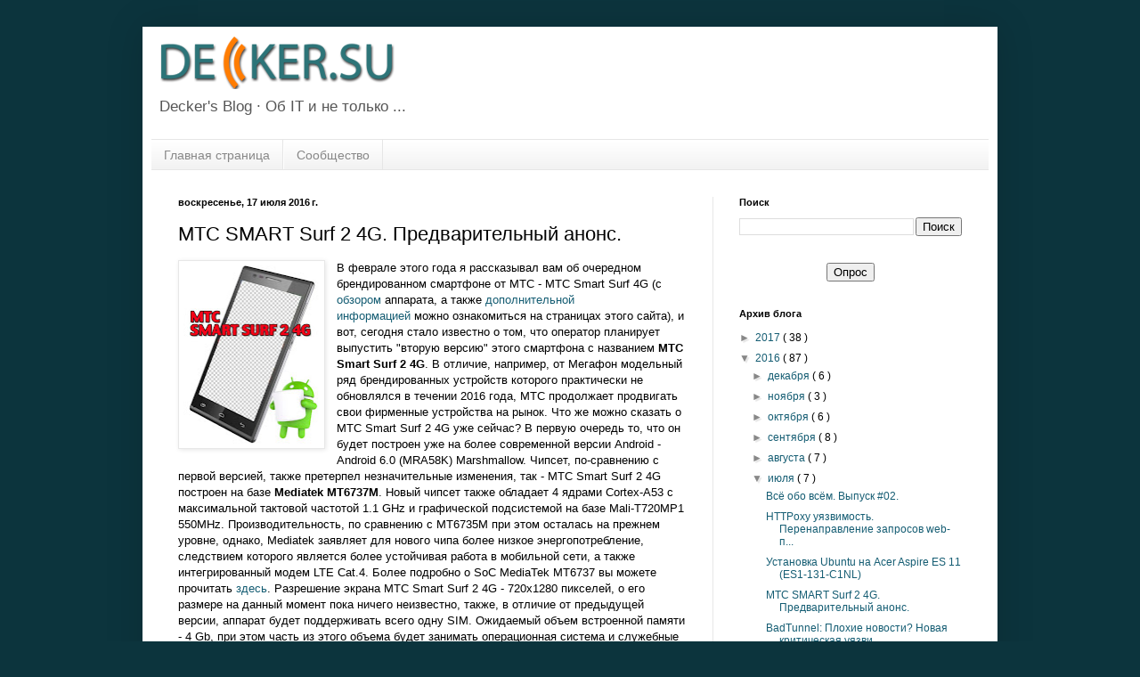

--- FILE ---
content_type: text/html; charset=UTF-8
request_url: https://www.decker.su/2016/07/mts-smart-surf-2-4g-announce.html
body_size: 18778
content:
<!DOCTYPE html>
<html class='v2' dir='ltr' xmlns='http://www.w3.org/1999/xhtml' xmlns:b='http://www.google.com/2005/gml/b' xmlns:data='http://www.google.com/2005/gml/data' xmlns:expr='http://www.google.com/2005/gml/expr'>
<head>
<link href='https://www.blogger.com/static/v1/widgets/335934321-css_bundle_v2.css' rel='stylesheet' type='text/css'/>
<meta content='05a_PUmSeTEEd6ztk5Gl7QH80-JepfoQRlBVJ6wOo_k' name='google-site-verification'/>
<script charset='utf-8' src='//yandex.st/share/share.js' type='text/javascript'></script>
<!-- Code HighLight -->
<script src='//yastatic.net/highlightjs/8.2/highlight.min.js'></script>
<link href='//yastatic.net/highlightjs/8.2/styles/github.min.css' rel='stylesheet'/>
<script type='text/javascript'>
      hljs.initHighlightingOnLoad();</script>
<!-- Code HighLight -->
<meta content='width=1100' name='viewport'/>
<meta content='text/html; charset=UTF-8' http-equiv='Content-Type'/>
<meta content='blogger' name='generator'/>
<link href='https://www.decker.su/favicon.ico' rel='icon' type='image/x-icon'/>
<link href='http://www.decker.su/2016/07/mts-smart-surf-2-4g-announce.html' rel='canonical'/>
<link rel="alternate" type="application/atom+xml" title="www.Decker.su - Atom" href="https://www.decker.su/feeds/posts/default" />
<link rel="alternate" type="application/rss+xml" title="www.Decker.su - RSS" href="https://www.decker.su/feeds/posts/default?alt=rss" />
<link rel="service.post" type="application/atom+xml" title="www.Decker.su - Atom" href="https://www.blogger.com/feeds/1978421195354369059/posts/default" />

<link rel="alternate" type="application/atom+xml" title="www.Decker.su - Atom" href="https://www.decker.su/feeds/713957359497378024/comments/default" />
<!--Can't find substitution for tag [blog.ieCssRetrofitLinks]-->
<link href='https://blogger.googleusercontent.com/img/b/R29vZ2xl/AVvXsEgR4FIpek_aVT0u9rxL0_HgYt3jmgko93m7uiqHqHYmCk383JZ4ZtBlzs7aB2GvxIEwthH1L57AJKMtO-3j75OhUn2vxj9gJwhtTLQG1N6Kfx9thJyuhmA-qm-QMrlwZeky6ul_EWlLyrXf/s200/post.jpg' rel='image_src'/>
<meta content='http://www.decker.su/2016/07/mts-smart-surf-2-4g-announce.html' property='og:url'/>
<meta content='MTC SMART Surf 2 4G. Предварительный анонс.' property='og:title'/>
<meta content='     В феврале этого года я рассказывал вам об очередном брендированном смартфоне от МТС - МТС Smart Surf 4G (с обзором  аппарата, а также д...' property='og:description'/>
<meta content='https://blogger.googleusercontent.com/img/b/R29vZ2xl/AVvXsEgR4FIpek_aVT0u9rxL0_HgYt3jmgko93m7uiqHqHYmCk383JZ4ZtBlzs7aB2GvxIEwthH1L57AJKMtO-3j75OhUn2vxj9gJwhtTLQG1N6Kfx9thJyuhmA-qm-QMrlwZeky6ul_EWlLyrXf/w1200-h630-p-k-no-nu/post.jpg' property='og:image'/>
<title>
www.Decker.su: MTC SMART Surf 2 4G. Предварительный анонс.
</title>
<style id='page-skin-1' type='text/css'><!--
/*
-----------------------------------------------
Blogger Template Style
Name:     Simple
Designer: Josh Peterson
URL:      www.noaesthetic.com
----------------------------------------------- */
/* Variable definitions
====================
<Variable name="keycolor" description="Main Color" type="color" default="#66bbdd"/>
<Group description="Page Text" selector="body">
<Variable name="body.font" description="Font" type="font"
default="normal normal 12px Arial, Tahoma, Helvetica, FreeSans, sans-serif"/>
<Variable name="body.text.color" description="Text Color" type="color" default="#222222"/>
</Group>
<Group description="Backgrounds" selector=".body-fauxcolumns-outer">
<Variable name="body.background.color" description="Outer Background" type="color" default="#66bbdd"/>
<Variable name="content.background.color" description="Main Background" type="color" default="#ffffff"/>
<Variable name="header.background.color" description="Header Background" type="color" default="transparent"/>
</Group>
<Group description="Links" selector=".main-outer">
<Variable name="link.color" description="Link Color" type="color" default="#2288bb"/>
<Variable name="link.visited.color" description="Visited Color" type="color" default="#888888"/>
<Variable name="link.hover.color" description="Hover Color" type="color" default="#33aaff"/>
</Group>
<Group description="Blog Title" selector=".header h1">
<Variable name="header.font" description="Font" type="font"
default="normal normal 60px Arial, Tahoma, Helvetica, FreeSans, sans-serif"/>
<Variable name="header.text.color" description="Title Color" type="color" default="#3399bb" />
</Group>
<Group description="Blog Description" selector=".header .description">
<Variable name="description.text.color" description="Description Color" type="color"
default="#777777" />
</Group>
<Group description="Tabs Text" selector=".tabs-inner .widget li a">
<Variable name="tabs.font" description="Font" type="font"
default="normal normal 14px Arial, Tahoma, Helvetica, FreeSans, sans-serif"/>
<Variable name="tabs.text.color" description="Text Color" type="color" default="#999999"/>
<Variable name="tabs.selected.text.color" description="Selected Color" type="color" default="#000000"/>
</Group>
<Group description="Tabs Background" selector=".tabs-outer .PageList">
<Variable name="tabs.background.color" description="Background Color" type="color" default="#f5f5f5"/>
<Variable name="tabs.selected.background.color" description="Selected Color" type="color" default="#eeeeee"/>
</Group>
<Group description="Post Title" selector="h3.post-title, .comments h4">
<Variable name="post.title.font" description="Font" type="font"
default="normal normal 22px Arial, Tahoma, Helvetica, FreeSans, sans-serif"/>
</Group>
<Group description="Date Header" selector=".date-header">
<Variable name="date.header.color" description="Text Color" type="color"
default="#000000"/>
<Variable name="date.header.background.color" description="Background Color" type="color"
default="transparent"/>
<Variable name="date.header.font" description="Text Font" type="font"
default="normal bold 11px Arial, Tahoma, Helvetica, FreeSans, sans-serif"/>
<Variable name="date.header.padding" description="Date Header Padding" type="string" default="inherit"/>
<Variable name="date.header.letterspacing" description="Date Header Letter Spacing" type="string" default="inherit"/>
<Variable name="date.header.margin" description="Date Header Margin" type="string" default="inherit"/>
</Group>
<Group description="Post Footer" selector=".post-footer">
<Variable name="post.footer.text.color" description="Text Color" type="color" default="#666666"/>
<Variable name="post.footer.background.color" description="Background Color" type="color"
default="#f9f9f9"/>
<Variable name="post.footer.border.color" description="Shadow Color" type="color" default="#eeeeee"/>
</Group>
<Group description="Gadgets" selector="h2">
<Variable name="widget.title.font" description="Title Font" type="font"
default="normal bold 11px Arial, Tahoma, Helvetica, FreeSans, sans-serif"/>
<Variable name="widget.title.text.color" description="Title Color" type="color" default="#000000"/>
<Variable name="widget.alternate.text.color" description="Alternate Color" type="color" default="#999999"/>
</Group>
<Group description="Images" selector=".main-inner">
<Variable name="image.background.color" description="Background Color" type="color" default="#ffffff"/>
<Variable name="image.border.color" description="Border Color" type="color" default="#eeeeee"/>
<Variable name="image.text.color" description="Caption Text Color" type="color" default="#000000"/>
</Group>
<Group description="Accents" selector=".content-inner">
<Variable name="body.rule.color" description="Separator Line Color" type="color" default="#eeeeee"/>
<Variable name="tabs.border.color" description="Tabs Border Color" type="color" default="#e7e7e7"/>
</Group>
<Variable name="body.background" description="Body Background" type="background"
color="#0c343d" default="$(color) none repeat scroll top left"/>
<Variable name="body.background.override" description="Body Background Override" type="string" default=""/>
<Variable name="body.background.gradient.cap" description="Body Gradient Cap" type="url"
default="url(https://www.blogblog.com/1kt/simple/gradients_light.png)"/>
<Variable name="body.background.gradient.tile" description="Body Gradient Tile" type="url"
default="url(https://www.blogblog.com/1kt/simple/body_gradient_tile_light.png)"/>
<Variable name="content.background.color.selector" description="Content Background Color Selector" type="string" default=".content-inner"/>
<Variable name="content.padding" description="Content Padding" type="length" default="10px" min="0" max="100px"/>
<Variable name="content.padding.horizontal" description="Content Horizontal Padding" type="length" default="10px" min="0" max="100px"/>
<Variable name="content.shadow.spread" description="Content Shadow Spread" type="length" default="40px" min="0" max="100px"/>
<Variable name="content.shadow.spread.webkit" description="Content Shadow Spread (WebKit)" type="length" default="5px" min="0" max="100px"/>
<Variable name="content.shadow.spread.ie" description="Content Shadow Spread (IE)" type="length" default="10px" min="0" max="100px"/>
<Variable name="main.border.width" description="Main Border Width" type="length" default="0" min="0" max="10px"/>
<Variable name="header.background.gradient" description="Header Gradient" type="url" default="none"/>
<Variable name="header.shadow.offset.left" description="Header Shadow Offset Left" type="length" default="-1px" min="-50px" max="50px"/>
<Variable name="header.shadow.offset.top" description="Header Shadow Offset Top" type="length" default="-1px" min="-50px" max="50px"/>
<Variable name="header.shadow.spread" description="Header Shadow Spread" type="length" default="1px" min="0" max="100px"/>
<Variable name="header.padding" description="Header Padding" type="length" default="30px" min="0" max="100px"/>
<Variable name="header.border.size" description="Header Border Size" type="length" default="1px" min="0" max="10px"/>
<Variable name="header.bottom.border.size" description="Header Bottom Border Size" type="length" default="1px" min="0" max="10px"/>
<Variable name="header.border.horizontalsize" description="Header Horizontal Border Size" type="length" default="0" min="0" max="10px"/>
<Variable name="description.text.size" description="Description Text Size" type="string" default="140%"/>
<Variable name="tabs.margin.top" description="Tabs Margin Top" type="length" default="0" min="0" max="100px"/>
<Variable name="tabs.margin.side" description="Tabs Side Margin" type="length" default="30px" min="0" max="100px"/>
<Variable name="tabs.background.gradient" description="Tabs Background Gradient" type="url"
default="url(https://www.blogblog.com/1kt/simple/gradients_light.png)"/>
<Variable name="tabs.border.width" description="Tabs Border Width" type="length" default="1px" min="0" max="10px"/>
<Variable name="tabs.bevel.border.width" description="Tabs Bevel Border Width" type="length" default="1px" min="0" max="10px"/>
<Variable name="post.margin.bottom" description="Post Bottom Margin" type="length" default="25px" min="0" max="100px"/>
<Variable name="image.border.small.size" description="Image Border Small Size" type="length" default="2px" min="0" max="10px"/>
<Variable name="image.border.large.size" description="Image Border Large Size" type="length" default="5px" min="0" max="10px"/>
<Variable name="page.width.selector" description="Page Width Selector" type="string" default=".region-inner"/>
<Variable name="page.width" description="Page Width" type="string" default="auto"/>
<Variable name="main.section.margin" description="Main Section Margin" type="length" default="15px" min="0" max="100px"/>
<Variable name="main.padding" description="Main Padding" type="length" default="15px" min="0" max="100px"/>
<Variable name="main.padding.top" description="Main Padding Top" type="length" default="30px" min="0" max="100px"/>
<Variable name="main.padding.bottom" description="Main Padding Bottom" type="length" default="30px" min="0" max="100px"/>
<Variable name="paging.background"
color="#ffffff"
description="Background of blog paging area" type="background"
default="transparent none no-repeat scroll top center"/>
<Variable name="footer.bevel" description="Bevel border length of footer" type="length" default="0" min="0" max="10px"/>
<Variable name="mobile.background.overlay" description="Mobile Background Overlay" type="string"
default="transparent none repeat scroll top left"/>
<Variable name="mobile.background.size" description="Mobile Background Size" type="string" default="auto"/>
<Variable name="mobile.button.color" description="Mobile Button Color" type="color" default="#ffffff" />
<Variable name="startSide" description="Side where text starts in blog language" type="automatic" default="left"/>
<Variable name="endSide" description="Side where text ends in blog language" type="automatic" default="right"/>
*/
/* Content
----------------------------------------------- */
body {
font: normal normal 12px Verdana, Geneva, sans-serif;
color: #000000;
background: #0c343d none no-repeat scroll center center;
padding: 0 40px 40px 40px;
}
html body .region-inner {
min-width: 0;
max-width: 100%;
width: auto;
}
h2 {
font-size: 22px;
}
a:link {
text-decoration:none;
color: #155d73;
}
a:visited {
text-decoration:none;
color: #727272;
}
a:hover {
text-decoration:underline;
color: #12b4ff;
}
.body-fauxcolumn-outer .fauxcolumn-inner {
background: transparent none repeat scroll top left;
_background-image: none;
}
.body-fauxcolumn-outer .cap-top {
position: absolute;
z-index: 1;
height: 400px;
width: 100%;
}
.body-fauxcolumn-outer .cap-top .cap-left {
width: 100%;
background: transparent none repeat-x scroll top left;
_background-image: none;
}
.content-outer {
-moz-box-shadow: 0 0 40px rgba(0, 0, 0, .15);
-webkit-box-shadow: 0 0 5px rgba(0, 0, 0, .15);
-goog-ms-box-shadow: 0 0 10px #333333;
box-shadow: 0 0 40px rgba(0, 0, 0, .15);
margin-bottom: 1px;
}
.content-inner {
padding: 10px 10px;
}
.content-inner {
background-color: #ffffff;
}
/* Header
----------------------------------------------- */
.header-outer {
background: #ffffff none repeat-x scroll 0 -400px;
_background-image: none;
}
.Header h1 {
font: normal normal 60px Arial, Tahoma, Helvetica, FreeSans, sans-serif;
color: #257988;
text-shadow: -1px -1px 1px rgba(0, 0, 0, .2);
}
.Header h1 a {
color: #257988;
}
.Header .description {
font-size: 140%;
color: #565656;
}
.header-inner .Header .titlewrapper {
padding: 22px 7px;
}
.header-inner .Header .descriptionwrapper {
padding: 0 7px;
}
/* Tabs
----------------------------------------------- */
.tabs-inner .section:first-child {
border-top: 1px solid #e6e6e6;
}
.tabs-inner .section:first-child ul {
margin-top: -1px;
border-top: 1px solid #e6e6e6;
border-left: 0 solid #e6e6e6;
border-right: 0 solid #e6e6e6;
}
.tabs-inner .widget ul {
background: #efefef url(//www.blogblog.com/1kt/simple/gradients_light.png) repeat-x scroll 0 -800px;
_background-image: none;
border-bottom: 1px solid #e6e6e6;
margin-top: 0;
margin-left: -30px;
margin-right: -30px;
}
.tabs-inner .widget li a {
display: inline-block;
padding: .6em 1em;
font: normal normal 14px Arial, Tahoma, Helvetica, FreeSans, sans-serif;
color: #888888;
border-left: 1px solid #ffffff;
border-right: 1px solid #e6e6e6;
}
.tabs-inner .widget li:first-child a {
border-left: none;
}
.tabs-inner .widget li.selected a, .tabs-inner .widget li a:hover {
color: #000000;
background-color: #e7e7e7;
text-decoration: none;
}
/* Columns
----------------------------------------------- */
.main-outer {
border-top: 0 solid #e7e7e7;
}
.fauxcolumn-left-outer .fauxcolumn-inner {
border-right: 1px solid #e7e7e7;
}
.fauxcolumn-right-outer .fauxcolumn-inner {
border-left: 1px solid #e7e7e7;
}
/* Headings
----------------------------------------------- */
div.widget > h2,
div.widget h2.title {
margin: 0 0 1em 0;
font: normal bold 11px Arial, Tahoma, Helvetica, FreeSans, sans-serif;
color: #000000;
}
/* Widgets
----------------------------------------------- */
.widget .zippy {
color: #888888;
text-shadow: 2px 2px 1px rgba(0, 0, 0, .1);
}
.widget .popular-posts ul {
list-style: none;
}
/* Posts
----------------------------------------------- */
h2.date-header {
font: normal bold 11px Arial, Tahoma, Helvetica, FreeSans, sans-serif;
}
.date-header span {
background-color: transparent;
color: #000000;
padding: inherit;
letter-spacing: inherit;
margin: inherit;
}
.main-inner {
padding-top: 30px;
padding-bottom: 30px;
}
.main-inner .column-center-inner {
padding: 0 15px;
}
.main-inner .column-center-inner .section {
margin: 0 15px;
}
.post {
margin: 0 0 25px 0;
}
h3.post-title, .comments h4 {
font: normal normal 22px Arial, Tahoma, Helvetica, FreeSans, sans-serif;
margin: .75em 0 0;
}
.post-body {
font-size: 110%;
line-height: 1.4;
position: relative;
}
.post-body img, .post-body .tr-caption-container, .Profile img, .Image img,
.BlogList .item-thumbnail img {
padding: 2px;
background: #ffffff;
border: 1px solid #e7e7e7;
-moz-box-shadow: 1px 1px 5px rgba(0, 0, 0, .1);
-webkit-box-shadow: 1px 1px 5px rgba(0, 0, 0, .1);
box-shadow: 1px 1px 5px rgba(0, 0, 0, .1);
}
.post-body img, .post-body .tr-caption-container {
padding: 5px;
}
.post-body .tr-caption-container {
color: #000000;
}
.post-body .tr-caption-container img {
padding: 0;
background: transparent;
border: none;
-moz-box-shadow: 0 0 0 rgba(0, 0, 0, .1);
-webkit-box-shadow: 0 0 0 rgba(0, 0, 0, .1);
box-shadow: 0 0 0 rgba(0, 0, 0, .1);
}
.post-header {
margin: 0 0 1.5em;
line-height: 1.6;
font-size: 90%;
}
.post-footer {
margin: 20px -2px 0;
padding: 5px 10px;
color: #202020;
background-color: #f3f3f3;
border-bottom: 1px solid #e7e7e7;
line-height: 1.6;
font-size: 90%;
}
#comments .comment-author {
padding-top: 1.5em;
border-top: 1px solid #e7e7e7;
background-position: 0 1.5em;
}
#comments .comment-author:first-child {
padding-top: 0;
border-top: none;
}
.avatar-image-container {
margin: .2em 0 0;
}
#comments .avatar-image-container img {
border: 1px solid #e7e7e7;
}
/* Comments
----------------------------------------------- */
.comments .comments-content .icon.blog-author {
background-repeat: no-repeat;
background-image: url([data-uri]);
}
.comments .comments-content .loadmore a {
border-top: 1px solid #888888;
border-bottom: 1px solid #888888;
}
.comments .comment-thread.inline-thread {
background-color: #f3f3f3;
}
.comments .continue {
border-top: 2px solid #888888;
}
/* Accents
---------------------------------------------- */
.section-columns td.columns-cell {
border-left: 1px solid #e7e7e7;
}
.blog-pager {
background: transparent none no-repeat scroll top center;
}
.blog-pager-older-link, .home-link,
.blog-pager-newer-link {
background-color: #ffffff;
padding: 5px;
}
.footer-outer {
border-top: 0 dashed #bbbbbb;
}
/* Mobile
----------------------------------------------- */
body.mobile  {
background-size: auto;
}
.mobile .body-fauxcolumn-outer {
background: transparent none repeat scroll top left;
}
.mobile .body-fauxcolumn-outer .cap-top {
background-size: 100% auto;
}
.mobile .content-outer {
-webkit-box-shadow: 0 0 3px rgba(0, 0, 0, .15);
box-shadow: 0 0 3px rgba(0, 0, 0, .15);
}
.mobile .tabs-inner .widget ul {
margin-left: 0;
margin-right: 0;
}
.mobile .post {
margin: 0;
}
.mobile .main-inner .column-center-inner .section {
margin: 0;
}
.mobile .date-header span {
padding: 0.1em 10px;
margin: 0 -10px;
}
.mobile h3.post-title {
margin: 0;
}
.mobile .blog-pager {
background: transparent none no-repeat scroll top center;
}
.mobile .footer-outer {
border-top: none;
}
.mobile .main-inner, .mobile .footer-inner {
background-color: #ffffff;
}
.mobile-index-contents {
color: #000000;
}
.mobile-link-button {
background-color: #155d73;
}
.mobile-link-button a:link, .mobile-link-button a:visited {
color: #ffffff;
}
.mobile .tabs-inner .section:first-child {
border-top: none;
}
.mobile .tabs-inner .PageList .widget-content {
background-color: #e7e7e7;
color: #000000;
border-top: 1px solid #e6e6e6;
border-bottom: 1px solid #e6e6e6;
}
.mobile .tabs-inner .PageList .widget-content .pagelist-arrow {
border-left: 1px solid #e6e6e6;
}

--></style>
<style id='template-skin-1' type='text/css'><!--
body {
min-width: 960px;
}
.content-outer, .content-fauxcolumn-outer, .region-inner {
min-width: 960px;
max-width: 960px;
_width: 960px;
}
.main-inner .columns {
padding-left: 0px;
padding-right: 310px;
}
.main-inner .fauxcolumn-center-outer {
left: 0px;
right: 310px;
/* IE6 does not respect left and right together */
_width: expression(this.parentNode.offsetWidth -
parseInt("0px") -
parseInt("310px") + 'px');
}
.main-inner .fauxcolumn-left-outer {
width: 0px;
}
.main-inner .fauxcolumn-right-outer {
width: 310px;
}
.main-inner .column-left-outer {
width: 0px;
right: 100%;
margin-left: -0px;
}
.main-inner .column-right-outer {
width: 310px;
margin-right: -310px;
}
#layout {
min-width: 0;
}
#layout .content-outer {
min-width: 0;
width: 800px;
}
#layout .region-inner {
min-width: 0;
width: auto;
}
--></style>
<link href='https://www.blogger.com/dyn-css/authorization.css?targetBlogID=1978421195354369059&amp;zx=a66c6917-de01-44b7-9daf-bb0c7cc1072d' media='none' onload='if(media!=&#39;all&#39;)media=&#39;all&#39;' rel='stylesheet'/><noscript><link href='https://www.blogger.com/dyn-css/authorization.css?targetBlogID=1978421195354369059&amp;zx=a66c6917-de01-44b7-9daf-bb0c7cc1072d' rel='stylesheet'/></noscript>
<meta name='google-adsense-platform-account' content='ca-host-pub-1556223355139109'/>
<meta name='google-adsense-platform-domain' content='blogspot.com'/>

<script async src="https://pagead2.googlesyndication.com/pagead/js/adsbygoogle.js?client=ca-pub-9045329567985761&host=ca-host-pub-1556223355139109" crossorigin="anonymous"></script>

<!-- data-ad-client=ca-pub-9045329567985761 -->

</head>
<body class='loading'>
<div class='navbar no-items section' id='navbar'>
</div>
<div class='body-fauxcolumns'>
<div class='fauxcolumn-outer body-fauxcolumn-outer'>
<div class='cap-top'>
<div class='cap-left'></div>
<div class='cap-right'></div>
</div>
<div class='fauxborder-left'>
<div class='fauxborder-right'></div>
<div class='fauxcolumn-inner'>
</div>
</div>
<div class='cap-bottom'>
<div class='cap-left'></div>
<div class='cap-right'></div>
</div>
</div>
</div>
<div class='content'>
<div class='content-fauxcolumns'>
<div class='fauxcolumn-outer content-fauxcolumn-outer'>
<div class='cap-top'>
<div class='cap-left'></div>
<div class='cap-right'></div>
</div>
<div class='fauxborder-left'>
<div class='fauxborder-right'></div>
<div class='fauxcolumn-inner'>
</div>
</div>
<div class='cap-bottom'>
<div class='cap-left'></div>
<div class='cap-right'></div>
</div>
</div>
</div>
<div class='content-outer'>
<div class='content-cap-top cap-top'>
<div class='cap-left'></div>
<div class='cap-right'></div>
</div>
<div class='fauxborder-left content-fauxborder-left'>
<div class='fauxborder-right content-fauxborder-right'></div>
<div class='content-inner'>
<header>
<div class='header-outer'>
<div class='header-cap-top cap-top'>
<div class='cap-left'></div>
<div class='cap-right'></div>
</div>
<div class='fauxborder-left header-fauxborder-left'>
<div class='fauxborder-right header-fauxborder-right'></div>
<div class='region-inner header-inner'>
<div class='header section' id='header'><div class='widget Header' data-version='1' id='Header1'>
<div id='header-inner'>
<a href='https://www.decker.su/' style='display: block'>
<img alt='www.Decker.su' height='60px; ' id='Header1_headerimg' src='https://blogger.googleusercontent.com/img/b/R29vZ2xl/AVvXsEi8_Vo-EpWnnTNzMs_w6e0YNlLkWyOX95KE_9c4uo1-uk5EgExqo-zydvlcc4JL0V9YcNSnJ8a_DWg24VcnSz5LLjZl5oYEbwRWLC-1rmgztXEG3hmy1eN7xT7HMghu3tQbxXafGPOLFBEr/s1600/decker_su_logo_02.png' style='display: block' width='468px; '/>
</a>
<div class='descriptionwrapper'>
<p class='description'>
<span>
Decker's Blog &#183; Об IT и не только ...
</span>
</p>
</div>
</div>
</div></div>
</div>
</div>
<div class='header-cap-bottom cap-bottom'>
<div class='cap-left'></div>
<div class='cap-right'></div>
</div>
</div>
</header>
<div class='tabs-outer'>
<div class='tabs-cap-top cap-top'>
<div class='cap-left'></div>
<div class='cap-right'></div>
</div>
<div class='fauxborder-left tabs-fauxborder-left'>
<div class='fauxborder-right tabs-fauxborder-right'></div>
<div class='region-inner tabs-inner'>
<div class='tabs section' id='crosscol'><div class='widget PageList' data-version='1' id='PageList1'>
<div class='widget-content'>
<ul>
<li>
<a href='https://www.decker.su/'>
Главная страница
</a>
</li>
<li>
<a href='https://telegram.me/deckersu_chat'>
Сообщество
</a>
</li>
</ul>
<div class='clear'></div>
</div>
</div></div>
<div class='tabs no-items section' id='crosscol-overflow'></div>
</div>
</div>
<div class='tabs-cap-bottom cap-bottom'>
<div class='cap-left'></div>
<div class='cap-right'></div>
</div>
</div>
<div class='main-outer'>
<div class='main-cap-top cap-top'>
<div class='cap-left'></div>
<div class='cap-right'></div>
</div>
<div class='fauxborder-left main-fauxborder-left'>
<div class='fauxborder-right main-fauxborder-right'></div>
<div class='region-inner main-inner'>
<div class='columns fauxcolumns'>
<div class='fauxcolumn-outer fauxcolumn-center-outer'>
<div class='cap-top'>
<div class='cap-left'></div>
<div class='cap-right'></div>
</div>
<div class='fauxborder-left'>
<div class='fauxborder-right'></div>
<div class='fauxcolumn-inner'>
</div>
</div>
<div class='cap-bottom'>
<div class='cap-left'></div>
<div class='cap-right'></div>
</div>
</div>
<div class='fauxcolumn-outer fauxcolumn-left-outer'>
<div class='cap-top'>
<div class='cap-left'></div>
<div class='cap-right'></div>
</div>
<div class='fauxborder-left'>
<div class='fauxborder-right'></div>
<div class='fauxcolumn-inner'>
</div>
</div>
<div class='cap-bottom'>
<div class='cap-left'></div>
<div class='cap-right'></div>
</div>
</div>
<div class='fauxcolumn-outer fauxcolumn-right-outer'>
<div class='cap-top'>
<div class='cap-left'></div>
<div class='cap-right'></div>
</div>
<div class='fauxborder-left'>
<div class='fauxborder-right'></div>
<div class='fauxcolumn-inner'>
</div>
</div>
<div class='cap-bottom'>
<div class='cap-left'></div>
<div class='cap-right'></div>
</div>
</div>
<!-- corrects IE6 width calculation -->
<div class='columns-inner'>
<div class='column-center-outer'>
<div class='column-center-inner'>
<div class='main section' id='main'><div class='widget Blog' data-version='1' id='Blog1'>
<div class='blog-posts hfeed'>

                                        <div class="date-outer">
                                      
<h2 class='date-header'>
<span>
воскресенье, 17 июля 2016&#8239;г.
</span>
</h2>

                                        <div class="date-posts">
                                      
<div class='post-outer'>
<div class='post hentry uncustomized-post-template' itemprop='blogPost' itemscope='itemscope' itemtype='http://schema.org/BlogPosting'>
<meta content='https://blogger.googleusercontent.com/img/b/R29vZ2xl/AVvXsEgR4FIpek_aVT0u9rxL0_HgYt3jmgko93m7uiqHqHYmCk383JZ4ZtBlzs7aB2GvxIEwthH1L57AJKMtO-3j75OhUn2vxj9gJwhtTLQG1N6Kfx9thJyuhmA-qm-QMrlwZeky6ul_EWlLyrXf/s200/post.jpg' itemprop='image_url'/>
<meta content='1978421195354369059' itemprop='blogId'/>
<meta content='713957359497378024' itemprop='postId'/>
<a name='713957359497378024'></a>
<h3 class='post-title entry-title' itemprop='name'>
MTC SMART Surf 2 4G. Предварительный анонс.
</h3>
<div class='post-header'>
<div class='post-header-line-1'></div>
</div>
<div class='post-body entry-content' id='post-body-713957359497378024' itemprop='description articleBody'>
<div dir="ltr" style="text-align: left;" trbidi="on">
<div class="separator" style="clear: both; text-align: center;">
</div>
<div class="separator" style="clear: both; text-align: center;">
<a href="https://blogger.googleusercontent.com/img/b/R29vZ2xl/AVvXsEgR4FIpek_aVT0u9rxL0_HgYt3jmgko93m7uiqHqHYmCk383JZ4ZtBlzs7aB2GvxIEwthH1L57AJKMtO-3j75OhUn2vxj9gJwhtTLQG1N6Kfx9thJyuhmA-qm-QMrlwZeky6ul_EWlLyrXf/s1600/post.jpg" imageanchor="1" style="clear: left; float: left; margin-bottom: 1em; margin-right: 1em;"><img border="0" height="200" src="https://blogger.googleusercontent.com/img/b/R29vZ2xl/AVvXsEgR4FIpek_aVT0u9rxL0_HgYt3jmgko93m7uiqHqHYmCk383JZ4ZtBlzs7aB2GvxIEwthH1L57AJKMtO-3j75OhUn2vxj9gJwhtTLQG1N6Kfx9thJyuhmA-qm-QMrlwZeky6ul_EWlLyrXf/s200/post.jpg" width="153" /></a></div>
В феврале этого года я рассказывал вам об очередном брендированном смартфоне от МТС - МТС Smart Surf 4G (с <a href="http://www.decker.su/2016/02/mts-smart-surf-4g-lte-review.html" target="_blank">обзором</a> аппарата, а также <a href="http://www.decker.su/2016/02/mts-smart-surf-4g-twrp-root-2.html" target="_blank">дополнительной информацией</a>&nbsp;можно ознакомиться на страницах этого сайта), и вот, сегодня стало известно о том, что оператор планирует выпустить "вторую версию" этого смартфона с названием <b>МТС Smart Surf 2 4G</b>. В отличие, например, от Мегафон модельный ряд брендированных устройств которого практически не обновлялся в течении 2016 года, МТС продолжает продвигать свои фирменные устройства на рынок. Что же можно сказать о МТС Smart Surf 2 4G уже сейчас? В первую очередь то, что он будет построен уже на более современной версии Android - Android 6.0 (MRA58K) Marshmallow. Чипсет, по-сравнению с первой версией, также претерпел незначительные изменения, так - МТС Smart Surf 2 4G построен на базе <b>Mediatek MT6737M</b>. Новый чипсет также обладает 4 ядрами Cortex-A53 с максимальной тактовой частотой 1.1 GHz и графической подсистемой на базе&nbsp;Mali-T720MP1 550MHz. Производительность, по сравнению с MT6735M при этом осталась на прежнем уровне, однако, Mediatek заявляет для нового чипа более низкое энергопотребление, следствием которого является более устойчивая работа в мобильной сети, а также интегрированный модем&nbsp;LTE Cat.4. Более подробно о&nbsp;SoC MediaTek MT6737 вы можете прочитать <a href="http://rugged-smart.ru/soc-mediatek-mt6737/" target="_blank">здесь</a>. Разрешение экрана МТС Smart Surf 2 4G - 720x1280 пикселей, о его размере на данный момент пока ничего неизвестно, также, в отличие от предыдущей версии, аппарат будет поддерживать всего одну SIM. Ожидаемый объем встроенной памяти - 4 Gb, при этом часть из этого объема будет занимать операционная система и служебные файлы, в то время как пользователю максимально будет доступно около ~1.5 Gb свободного места (чуть меньше, в зависимости от количества предустановленных приложений).<br />
<br />
Представленные технические характеристики, естественно, являются ориентировочными и к моменту появления аппарата в продаже (дата старта продаж на данный момент также неизвестна) могут быть изменены. Следите за новостями.<br />
<br />
<b>Обновлено 03.11.2016 03:09 (MSK)</b><br />
<b><br /></b>
<a href="http://www.decker.su/2016/11/mts-smart-surf2-4g-quick-review.html" target="_blank">МТС Smart Surf2 4G. Краткий обзор нового Surf'а ...</a>&nbsp;- для тех кому интересно, смартфон был замечен в продаже 1 ноября, цена - 4990 руб.&nbsp;</div>
<div style='clear: both;'></div>
</div>
<div class='post-footer'>
<div class='yashare-auto-init' data-yashareL10n='ru' data-yashareLink='https://www.decker.su/2016/07/mts-smart-surf-2-4g-announce.html' data-yashareQuickServices='gplus,yaru,vkontakte,facebook,twitter,odnoklassniki,moimir' data-yashareTitle='MTC SMART Surf 2 4G. Предварительный анонс.' data-yashareType='none' style='float: right;'></div>
<div class='post-footer-line post-footer-line-1'>
<span class='post-author vcard'>
</span>
<span class='post-timestamp'>
на
<meta content='http://www.decker.su/2016/07/mts-smart-surf-2-4g-announce.html' itemprop='url'/>
<a class='timestamp-link' href='https://www.decker.su/2016/07/mts-smart-surf-2-4g-announce.html' rel='bookmark' title='permanent link'>
<abbr class='published' itemprop='datePublished' title='2016-07-17T15:10:00+03:00'>
15:10
</abbr>
</a>
</span>
<span class='reaction-buttons'>
</span>
<span class='star-ratings'>
</span>
<span class='post-comment-link'>
</span>
<span class='post-backlinks post-comment-link'>
</span>
<span class='post-icons'>
<span class='item-control blog-admin pid-14236050'>
<a href='https://www.blogger.com/post-edit.g?blogID=1978421195354369059&postID=713957359497378024&from=pencil' title='Изменить сообщение'>
<img alt='' class='icon-action' height='18' src='https://resources.blogblog.com/img/icon18_edit_allbkg.gif' width='18'/>
</a>
</span>
</span>
<div class='post-share-buttons goog-inline-block'>
</div>
</div>
<div class='post-footer-line post-footer-line-2'>
<span class='post-labels'>
Ярлыки:
<a href='https://www.decker.su/search/label/%D0%B0%D0%BD%D0%BE%D0%BD%D1%81' rel='tag'>
анонс
</a>

                                              ,
                                            
<a href='https://www.decker.su/search/label/%D0%BC%D1%82%D1%81' rel='tag'>
мтс
</a>

                                              ,
                                            
<a href='https://www.decker.su/search/label/%D1%81%D0%BC%D0%B0%D1%80%D1%82%D1%84%D0%BE%D0%BD' rel='tag'>
смартфон
</a>

                                              ,
                                            
<a href='https://www.decker.su/search/label/MTC%20SMART%20Surf%202%204G' rel='tag'>
MTC SMART Surf 2 4G
</a>
</span>
</div>
<div class='post-footer-line post-footer-line-3'>
<span class='post-location'>
</span>
</div>
</div>
</div>
<div class='comments' id='comments'>
<a name='comments'></a>
<h4>
8 комментариев
                                    :
                                  </h4>
<div class='comments-content'>
<script async='async' src='' type='text/javascript'></script>
<script type='text/javascript'>
                                  (function() {
                                    var items = null;
                                    var msgs = null;
                                    var config = {};
                                    // <![CDATA[
                                    var cursor = null;
                                    if (items && items.length > 0) {
                                      cursor = parseInt(items[items.length - 1].timestamp) + 1;
                                    }
                                    var bodyFromEntry = function(entry) {
                                      if (entry.gd$extendedProperty) {
                                        for (var k in entry.gd$extendedProperty) {
                                          if (entry.gd$extendedProperty[k].name == 'blogger.contentRemoved') {
                                            return '<span class="deleted-comment">' + entry.content.$t + '</span>';
                                          }
                                        }
                                      }
                                      return entry.content.$t;
                                    }
                                    var parse = function(data) {
                                      cursor = null;
                                      var comments = [];
                                      if (data && data.feed && data.feed.entry) {
                                        for (var i = 0, entry; entry = data.feed.entry[i]; i++) {
                                          var comment = {};
                                          // comment ID, parsed out of the original id format
                                          var id = /blog-(\d+).post-(\d+)/.exec(entry.id.$t);
                                          comment.id = id ? id[2] : null;
                                          comment.body = bodyFromEntry(entry);
                                          comment.timestamp = Date.parse(entry.published.$t) + '';
                                          if (entry.author && entry.author.constructor === Array) {
                                            var auth = entry.author[0];
                                            if (auth) {
                                              comment.author = {
                                                name: (auth.name ? auth.name.$t : undefined),
                                                profileUrl: (auth.uri ? auth.uri.$t : undefined),
                                                avatarUrl: (auth.gd$image ? auth.gd$image.src : undefined)
                                              };
                                            }
                                          }
                                          if (entry.link) {
                                            if (entry.link[2]) {
                                              comment.link = comment.permalink = entry.link[2].href;
                                            }
                                            if (entry.link[3]) {
                                              var pid = /.*comments\/default\/(\d+)\?.*/.exec(entry.link[3].href);
                                              if (pid && pid[1]) {
                                                comment.parentId = pid[1];
                                              }
                                            }
                                          }
                                          comment.deleteclass = 'item-control blog-admin';
                                          if (entry.gd$extendedProperty) {
                                            for (var k in entry.gd$extendedProperty) {
                                              if (entry.gd$extendedProperty[k].name == 'blogger.itemClass') {
                                                comment.deleteclass += ' ' + entry.gd$extendedProperty[k].value;
                                              } else if (entry.gd$extendedProperty[k].name == 'blogger.displayTime') {
                                                comment.displayTime = entry.gd$extendedProperty[k].value;
                                              }
                                            }
                                          }
                                          comments.push(comment);
                                        }
                                      }
                                      return comments;
                                    };
                                    var paginator = function(callback) {
                                      if (hasMore()) {
                                        var url = config.feed + '?alt=json&v=2&orderby=published&reverse=false&max-results=50';
                                        if (cursor) {
                                          url += '&published-min=' + new Date(cursor).toISOString();
                                        }
                                        window.bloggercomments = function(data) {
                                          var parsed = parse(data);
                                          cursor = parsed.length < 50 ? null
                                          : parseInt(parsed[parsed.length - 1].timestamp) + 1
                                          callback(parsed);
                                          window.bloggercomments = null;
                                        }
                                        url += '&callback=bloggercomments';
                                        var script = document.createElement('script');
                                        script.type = 'text/javascript';
                                        script.src = url;
                                        document.getElementsByTagName('head')[0].appendChild(script);
                                      }
                                    };
                                    var hasMore = function() {
                                      return !!cursor;
                                    };
                                    var getMeta = function(key, comment) {
                                      if ('iswriter' == key) {
                                        var matches = !!comment.author
                                        && comment.author.name == config.authorName
                                        && comment.author.profileUrl == config.authorUrl;
                                        return matches ? 'true' : '';
                                      } else if ('deletelink' == key) {
                                        return config.baseUri + '/delete-comment.g?blogID='
                                        + config.blogId + '&postID=' + comment.id;
                                      } else if ('deleteclass' == key) {
                                        return comment.deleteclass;
                                      }
                                      return '';
                                    };
                                    var replybox = null;
                                    var replyUrlParts = null;
                                    var replyParent = undefined;
                                    var onReply = function(commentId, domId) {
                                      if (replybox == null) {
                                        // lazily cache replybox, and adjust to suit this style:
                                        replybox = document.getElementById('comment-editor');
                                        if (replybox != null) {
                                          replybox.height = '250px';
                                          replybox.style.display = 'block';
                                          replyUrlParts = replybox.src.split('#');
                                        }
                                      }
                                      if (replybox && (commentId !== replyParent)) {
                                        replybox.src = '';
                                        document.getElementById(domId).insertBefore(replybox, null);
                                        replybox.src = replyUrlParts[0]
                                        + (commentId ? '&parentID=' + commentId : '')
                                        + '#' + replyUrlParts[1];
                                        replyParent = commentId;
                                      }
                                    };
                                    var hash = (window.location.hash || '#').substring(1);
                                    var startThread, targetComment;
                                    if (/^comment-form_/.test(hash)) {
                                      startThread = hash.substring('comment-form_'.length);
                                    } else if (/^c[0-9]+$/.test(hash)) {
                                      targetComment = hash.substring(1);
                                    }
                                    // Configure commenting API:
                                    var configJso = {
                                      'maxDepth': config.maxThreadDepth
                                    };
                                    var provider = {
                                      'id': config.postId,
                                      'data': items,
                                      'loadNext': paginator,
                                      'hasMore': hasMore,
                                      'getMeta': getMeta,
                                      'onReply': onReply,
                                      'rendered': true,
                                      'initComment': targetComment,
                                      'initReplyThread': startThread,
                                      'config': configJso,
                                      'messages': msgs
                                    };
                                    var render = function() {
                                      if (window.goog && window.goog.comments) {
                                        var holder = document.getElementById('comment-holder');
                                        window.goog.comments.render(holder, provider);
                                      }
                                    };
                                    // render now, or queue to render when library loads:
                                    if (window.goog && window.goog.comments) {
                                      render();
                                    } else {
                                      window.goog = window.goog || {};
                                      window.goog.comments = window.goog.comments || {};
                                      window.goog.comments.loadQueue = window.goog.comments.loadQueue || [];
                                      window.goog.comments.loadQueue.push(render);
                                    }
                                  })();
                                  // ]]>
                                </script>
<div id='comment-holder'>
<div class="comment-thread toplevel-thread"><ol id="top-ra"><li class="comment" id="c1703804808664729598"><div class="avatar-image-container"><img src="//www.blogger.com/img/blogger_logo_round_35.png" alt=""/></div><div class="comment-block"><div class="comment-header"><cite class="user"><a href="https://www.blogger.com/profile/00547890200441255786" rel="nofollow">Unknown</a></cite><span class="icon user "></span><span class="datetime secondary-text"><a rel="nofollow" href="https://www.decker.su/2016/07/mts-smart-surf-2-4g-announce.html?showComment=1468868519712#c1703804808664729598">18 июля 2016&#8239;г. в 22:01</a></span></div><p class="comment-content">Таки допустили маленькую не точность у MT6737 модем LTE Cat.4<br>LTE Cat.6 у MT6738</p><span class="comment-actions secondary-text"><a class="comment-reply" target="_self" data-comment-id="1703804808664729598">Ответить</a><span class="item-control blog-admin blog-admin pid-1913277721"><a target="_self" href="https://www.blogger.com/comment/delete/1978421195354369059/1703804808664729598">Удалить</a></span></span></div><div class="comment-replies"><div id="c1703804808664729598-rt" class="comment-thread inline-thread"><span class="thread-toggle thread-expanded"><span class="thread-arrow"></span><span class="thread-count"><a target="_self">Ответы</a></span></span><ol id="c1703804808664729598-ra" class="thread-chrome thread-expanded"><div><li class="comment" id="c8073034017850450746"><div class="avatar-image-container"><img src="//www.blogger.com/img/blogger_logo_round_35.png" alt=""/></div><div class="comment-block"><div class="comment-header"><cite class="user"><a href="https://www.blogger.com/profile/10507667372746545120" rel="nofollow">DeckerSU</a></cite><span class="icon user blog-author"></span><span class="datetime secondary-text"><a rel="nofollow" href="https://www.decker.su/2016/07/mts-smart-surf-2-4g-announce.html?showComment=1468942356979#c8073034017850450746">19 июля 2016&#8239;г. в 18:32</a></span></div><p class="comment-content">Да, спасибо, уже поправил.</p><span class="comment-actions secondary-text"><span class="item-control blog-admin blog-admin pid-14236050"><a target="_self" href="https://www.blogger.com/comment/delete/1978421195354369059/8073034017850450746">Удалить</a></span></span></div><div class="comment-replies"><div id="c8073034017850450746-rt" class="comment-thread inline-thread hidden"><span class="thread-toggle thread-expanded"><span class="thread-arrow"></span><span class="thread-count"><a target="_self">Ответы</a></span></span><ol id="c8073034017850450746-ra" class="thread-chrome thread-expanded"><div></div><div id="c8073034017850450746-continue" class="continue"><a class="comment-reply" target="_self" data-comment-id="8073034017850450746">Ответить</a></div></ol></div></div><div class="comment-replybox-single" id="c8073034017850450746-ce"></div></li></div><div id="c1703804808664729598-continue" class="continue"><a class="comment-reply" target="_self" data-comment-id="1703804808664729598">Ответить</a></div></ol></div></div><div class="comment-replybox-single" id="c1703804808664729598-ce"></div></li><li class="comment" id="c1570264665810517146"><div class="avatar-image-container"><img src="//www.blogger.com/img/blogger_logo_round_35.png" alt=""/></div><div class="comment-block"><div class="comment-header"><cite class="user"><a href="https://www.blogger.com/profile/09191061543503301619" rel="nofollow">Unknown</a></cite><span class="icon user "></span><span class="datetime secondary-text"><a rel="nofollow" href="https://www.decker.su/2016/07/mts-smart-surf-2-4g-announce.html?showComment=1477994984523#c1570264665810517146">1 ноября 2016&#8239;г. в 13:09</a></span></div><p class="comment-content">Новый смартфон уже вовсю продается в МТС а обзоров и подробных характеристик так и нет</p><span class="comment-actions secondary-text"><a class="comment-reply" target="_self" data-comment-id="1570264665810517146">Ответить</a><span class="item-control blog-admin blog-admin pid-679016553"><a target="_self" href="https://www.blogger.com/comment/delete/1978421195354369059/1570264665810517146">Удалить</a></span></span></div><div class="comment-replies"><div id="c1570264665810517146-rt" class="comment-thread inline-thread"><span class="thread-toggle thread-expanded"><span class="thread-arrow"></span><span class="thread-count"><a target="_self">Ответы</a></span></span><ol id="c1570264665810517146-ra" class="thread-chrome thread-expanded"><div><li class="comment" id="c1339582077811264377"><div class="avatar-image-container"><img src="//www.blogger.com/img/blogger_logo_round_35.png" alt=""/></div><div class="comment-block"><div class="comment-header"><cite class="user"><a href="https://www.blogger.com/profile/11755661194655528267" rel="nofollow">Unknown</a></cite><span class="icon user "></span><span class="datetime secondary-text"><a rel="nofollow" href="https://www.decker.su/2016/07/mts-smart-surf-2-4g-announce.html?showComment=1478075260024#c1339582077811264377">2 ноября 2016&#8239;г. в 11:27</a></span></div><p class="comment-content">почему нет? вот <a href="https://unlockclub.ru/news/mts-smart-surf2-4g-pyatidyuymovyy-syerfer/" rel="nofollow">здесь</a> я вчера нашел обзор.</p><span class="comment-actions secondary-text"><span class="item-control blog-admin blog-admin pid-864285824"><a target="_self" href="https://www.blogger.com/comment/delete/1978421195354369059/1339582077811264377">Удалить</a></span></span></div><div class="comment-replies"><div id="c1339582077811264377-rt" class="comment-thread inline-thread hidden"><span class="thread-toggle thread-expanded"><span class="thread-arrow"></span><span class="thread-count"><a target="_self">Ответы</a></span></span><ol id="c1339582077811264377-ra" class="thread-chrome thread-expanded"><div></div><div id="c1339582077811264377-continue" class="continue"><a class="comment-reply" target="_self" data-comment-id="1339582077811264377">Ответить</a></div></ol></div></div><div class="comment-replybox-single" id="c1339582077811264377-ce"></div></li><li class="comment" id="c8963747235127580060"><div class="avatar-image-container"><img src="//www.blogger.com/img/blogger_logo_round_35.png" alt=""/></div><div class="comment-block"><div class="comment-header"><cite class="user"><a href="https://www.blogger.com/profile/10507667372746545120" rel="nofollow">DeckerSU</a></cite><span class="icon user blog-author"></span><span class="datetime secondary-text"><a rel="nofollow" href="https://www.decker.su/2016/07/mts-smart-surf-2-4g-announce.html?showComment=1478075643058#c8963747235127580060">2 ноября 2016&#8239;г. в 11:34</a></span></div><p class="comment-content">Если сравнивать его с МТС Smart Surf 4G, то отличий не так много. Чипсет MT6737M (1.3 GHz), вместо MT6735M (1.0 GHz), Android 6.0 вместо Android 5.1, и один слот под microSIM вместо двух. Батарея на 2400 мА&#183;ч, у предшественника была на 2100 мА&#183;ч. В остальном все примерно то же самое. Обзор <b>МТС Smart Surf2 4G</b> будет чуть позже, наверное ближе к выходным. Если интересует что-то конкретное - можно спросить здесь, постараюсь ответить.</p><span class="comment-actions secondary-text"><span class="item-control blog-admin blog-admin pid-14236050"><a target="_self" href="https://www.blogger.com/comment/delete/1978421195354369059/8963747235127580060">Удалить</a></span></span></div><div class="comment-replies"><div id="c8963747235127580060-rt" class="comment-thread inline-thread hidden"><span class="thread-toggle thread-expanded"><span class="thread-arrow"></span><span class="thread-count"><a target="_self">Ответы</a></span></span><ol id="c8963747235127580060-ra" class="thread-chrome thread-expanded"><div></div><div id="c8963747235127580060-continue" class="continue"><a class="comment-reply" target="_self" data-comment-id="8963747235127580060">Ответить</a></div></ol></div></div><div class="comment-replybox-single" id="c8963747235127580060-ce"></div></li><li class="comment" id="c761515166654180429"><div class="avatar-image-container"><img src="//www.blogger.com/img/blogger_logo_round_35.png" alt=""/></div><div class="comment-block"><div class="comment-header"><cite class="user"><a href="https://www.blogger.com/profile/09191061543503301619" rel="nofollow">Unknown</a></cite><span class="icon user "></span><span class="datetime secondary-text"><a rel="nofollow" href="https://www.decker.su/2016/07/mts-smart-surf-2-4g-announce.html?showComment=1478173100386#c761515166654180429">3 ноября 2016&#8239;г. в 14:38</a></span></div><p class="comment-content">В описании заметил еще одну разницу. У старого экран был TFT, а у нового IPS. Или это просто ошибка? Старый часто терял связь, но вопрос решился обычной перезагрузкой)) Можно ли старый телефон обновить до андроид 6 при наличии рут прав?</p><span class="comment-actions secondary-text"><span class="item-control blog-admin blog-admin pid-679016553"><a target="_self" href="https://www.blogger.com/comment/delete/1978421195354369059/761515166654180429">Удалить</a></span></span></div><div class="comment-replies"><div id="c761515166654180429-rt" class="comment-thread inline-thread hidden"><span class="thread-toggle thread-expanded"><span class="thread-arrow"></span><span class="thread-count"><a target="_self">Ответы</a></span></span><ol id="c761515166654180429-ra" class="thread-chrome thread-expanded"><div></div><div id="c761515166654180429-continue" class="continue"><a class="comment-reply" target="_self" data-comment-id="761515166654180429">Ответить</a></div></ol></div></div><div class="comment-replybox-single" id="c761515166654180429-ce"></div></li></div><div id="c1570264665810517146-continue" class="continue"><a class="comment-reply" target="_self" data-comment-id="1570264665810517146">Ответить</a></div></ol></div></div><div class="comment-replybox-single" id="c1570264665810517146-ce"></div></li><li class="comment" id="c672482405284421744"><div class="avatar-image-container"><img src="//www.blogger.com/img/blogger_logo_round_35.png" alt=""/></div><div class="comment-block"><div class="comment-header"><cite class="user"><a href="https://www.blogger.com/profile/09191061543503301619" rel="nofollow">Unknown</a></cite><span class="icon user "></span><span class="datetime secondary-text"><a rel="nofollow" href="https://www.decker.su/2016/07/mts-smart-surf-2-4g-announce.html?showComment=1477995117828#c672482405284421744">1 ноября 2016&#8239;г. в 13:11</a></span></div><p class="comment-content">Предшественник отличался нестабильной связью. В новом смартфоне одна симка и другая прошивка модуля связи. Станет ли связь более устойчивой?</p><span class="comment-actions secondary-text"><a class="comment-reply" target="_self" data-comment-id="672482405284421744">Ответить</a><span class="item-control blog-admin blog-admin pid-679016553"><a target="_self" href="https://www.blogger.com/comment/delete/1978421195354369059/672482405284421744">Удалить</a></span></span></div><div class="comment-replies"><div id="c672482405284421744-rt" class="comment-thread inline-thread hidden"><span class="thread-toggle thread-expanded"><span class="thread-arrow"></span><span class="thread-count"><a target="_self">Ответы</a></span></span><ol id="c672482405284421744-ra" class="thread-chrome thread-expanded"><div></div><div id="c672482405284421744-continue" class="continue"><a class="comment-reply" target="_self" data-comment-id="672482405284421744">Ответить</a></div></ol></div></div><div class="comment-replybox-single" id="c672482405284421744-ce"></div></li><li class="comment" id="c4491461012116117141"><div class="avatar-image-container"><img src="//www.blogger.com/img/blogger_logo_round_35.png" alt=""/></div><div class="comment-block"><div class="comment-header"><cite class="user"><a href="https://www.blogger.com/profile/09191061543503301619" rel="nofollow">Unknown</a></cite><span class="icon user "></span><span class="datetime secondary-text"><a rel="nofollow" href="https://www.decker.su/2016/07/mts-smart-surf-2-4g-announce.html?showComment=1478405586081#c4491461012116117141">6 ноября 2016&#8239;г. в 07:13</a></span></div><p class="comment-content">В описании МТС исправили ошибку. Экран TFT как и прежде. Коллеги, есть ли у кого прошивка для сурфа на андроид 6?</p><span class="comment-actions secondary-text"><a class="comment-reply" target="_self" data-comment-id="4491461012116117141">Ответить</a><span class="item-control blog-admin blog-admin pid-679016553"><a target="_self" href="https://www.blogger.com/comment/delete/1978421195354369059/4491461012116117141">Удалить</a></span></span></div><div class="comment-replies"><div id="c4491461012116117141-rt" class="comment-thread inline-thread hidden"><span class="thread-toggle thread-expanded"><span class="thread-arrow"></span><span class="thread-count"><a target="_self">Ответы</a></span></span><ol id="c4491461012116117141-ra" class="thread-chrome thread-expanded"><div></div><div id="c4491461012116117141-continue" class="continue"><a class="comment-reply" target="_self" data-comment-id="4491461012116117141">Ответить</a></div></ol></div></div><div class="comment-replybox-single" id="c4491461012116117141-ce"></div></li></ol><div id="top-continue" class="continue"><a class="comment-reply" target="_self">Добавить комментарий</a></div><div class="comment-replybox-thread" id="top-ce"></div><div class="loadmore hidden" data-post-id="713957359497378024"><a target="_self">Ещё</a></div></div>
</div>
</div>
<p class='comment-footer'>
<div class='comment-form'>
<a name='comment-form'></a>
<p>
</p>
<a href='https://www.blogger.com/comment/frame/1978421195354369059?po=713957359497378024&hl=ru&saa=85391&origin=https://www.decker.su' id='comment-editor-src'></a>
<iframe allowtransparency='true' class='blogger-iframe-colorize blogger-comment-from-post' frameborder='0' height='410px' id='comment-editor' name='comment-editor' src='' width='100%'></iframe>
<!--Can't find substitution for tag [post.friendConnectJs]-->
<script src='https://www.blogger.com/static/v1/jsbin/2830521187-comment_from_post_iframe.js' type='text/javascript'></script>
<script type='text/javascript'>
                                    BLOG_CMT_createIframe('https://www.blogger.com/rpc_relay.html');
                                  </script>
</div>
</p>
<div id='backlinks-container'>
<div id='Blog1_backlinks-container'>
</div>
</div>
</div>
</div>

                                      </div></div>
                                    
</div>
<div class='blog-pager' id='blog-pager'>
<span id='blog-pager-newer-link'>
<a class='blog-pager-newer-link' href='https://www.decker.su/2016/07/ubuntu-on-acer-aspire-es-11-es1-131-c1nl.html' id='Blog1_blog-pager-newer-link' title='Следующее'>
Следующее
</a>
</span>
<span id='blog-pager-older-link'>
<a class='blog-pager-older-link' href='https://www.decker.su/2016/07/badtunnel--new-windows-critical-vulnerability.html' id='Blog1_blog-pager-older-link' title='Предыдущее'>
Предыдущее
</a>
</span>
<a class='home-link' href='https://www.decker.su/'>
Главная страница
</a>
</div>
<div class='clear'></div>
<div class='post-feeds'>
<div class='feed-links'>
Подписаться на:
<a class='feed-link' href='https://www.decker.su/feeds/713957359497378024/comments/default' target='_blank' type='application/atom+xml'>
Комментарии к сообщению
                                      (
                                      Atom
                                      )
                                    </a>
</div>
</div>
</div></div>
</div>
</div>
<div class='column-left-outer'>
<div class='column-left-inner'>
<aside>
</aside>
</div>
</div>
<div class='column-right-outer'>
<div class='column-right-inner'>
<aside>
<div class='sidebar section' id='sidebar-right-1'><div class='widget BlogSearch' data-version='1' id='BlogSearch1'>
<h2 class='title'>Поиск</h2>
<div class='widget-content'>
<div id='BlogSearch1_form'>
<form action='https://www.decker.su/search' class='gsc-search-box' target='_top'>
<table cellpadding='0' cellspacing='0' class='gsc-search-box'>
<tbody>
<tr>
<td class='gsc-input'>
<input autocomplete='off' class='gsc-input' name='q' size='10' title='search' type='text' value=''/>
</td>
<td class='gsc-search-button'>
<input class='gsc-search-button' title='search' type='submit' value='Поиск'/>
</td>
</tr>
</tbody>
</table>
</form>
</div>
</div>
<div class='clear'></div>
</div><div class='widget HTML' data-version='1' id='HTML2'>
<div class='widget-content'>
<div align="center"><input type="button" value="Опрос" onclick="window.open(&#39;//goo.gl/forms/080u8dPAOS&#39;);return false" /></div>
</div>
<div class='clear'></div>
</div><div class='widget BlogArchive' data-version='1' id='BlogArchive1'>
<h2>
Архив блога
</h2>
<div class='widget-content'>
<div id='ArchiveList'>
<div id='BlogArchive1_ArchiveList'>
<ul class='hierarchy'>
<li class='archivedate collapsed'>
<a class='toggle' href='javascript:void(0)'>
<span class='zippy'>

              &#9658;&#160;
            
</span>
</a>
<a class='post-count-link' href='https://www.decker.su/2017/'>
2017
</a>
<span class='post-count' dir='ltr'>
                (
                38
                )
              </span>
<ul class='hierarchy'>
<li class='archivedate collapsed'>
<a class='toggle' href='javascript:void(0)'>
<span class='zippy'>

              &#9658;&#160;
            
</span>
</a>
<a class='post-count-link' href='https://www.decker.su/2017/11/'>
ноября
</a>
<span class='post-count' dir='ltr'>
                (
                1
                )
              </span>
</li>
</ul>
<ul class='hierarchy'>
<li class='archivedate collapsed'>
<a class='toggle' href='javascript:void(0)'>
<span class='zippy'>

              &#9658;&#160;
            
</span>
</a>
<a class='post-count-link' href='https://www.decker.su/2017/09/'>
сентября
</a>
<span class='post-count' dir='ltr'>
                (
                3
                )
              </span>
</li>
</ul>
<ul class='hierarchy'>
<li class='archivedate collapsed'>
<a class='toggle' href='javascript:void(0)'>
<span class='zippy'>

              &#9658;&#160;
            
</span>
</a>
<a class='post-count-link' href='https://www.decker.su/2017/07/'>
июля
</a>
<span class='post-count' dir='ltr'>
                (
                4
                )
              </span>
</li>
</ul>
<ul class='hierarchy'>
<li class='archivedate collapsed'>
<a class='toggle' href='javascript:void(0)'>
<span class='zippy'>

              &#9658;&#160;
            
</span>
</a>
<a class='post-count-link' href='https://www.decker.su/2017/06/'>
июня
</a>
<span class='post-count' dir='ltr'>
                (
                4
                )
              </span>
</li>
</ul>
<ul class='hierarchy'>
<li class='archivedate collapsed'>
<a class='toggle' href='javascript:void(0)'>
<span class='zippy'>

              &#9658;&#160;
            
</span>
</a>
<a class='post-count-link' href='https://www.decker.su/2017/05/'>
мая
</a>
<span class='post-count' dir='ltr'>
                (
                4
                )
              </span>
</li>
</ul>
<ul class='hierarchy'>
<li class='archivedate collapsed'>
<a class='toggle' href='javascript:void(0)'>
<span class='zippy'>

              &#9658;&#160;
            
</span>
</a>
<a class='post-count-link' href='https://www.decker.su/2017/04/'>
апреля
</a>
<span class='post-count' dir='ltr'>
                (
                4
                )
              </span>
</li>
</ul>
<ul class='hierarchy'>
<li class='archivedate collapsed'>
<a class='toggle' href='javascript:void(0)'>
<span class='zippy'>

              &#9658;&#160;
            
</span>
</a>
<a class='post-count-link' href='https://www.decker.su/2017/03/'>
марта
</a>
<span class='post-count' dir='ltr'>
                (
                5
                )
              </span>
</li>
</ul>
<ul class='hierarchy'>
<li class='archivedate collapsed'>
<a class='toggle' href='javascript:void(0)'>
<span class='zippy'>

              &#9658;&#160;
            
</span>
</a>
<a class='post-count-link' href='https://www.decker.su/2017/02/'>
февраля
</a>
<span class='post-count' dir='ltr'>
                (
                7
                )
              </span>
</li>
</ul>
<ul class='hierarchy'>
<li class='archivedate collapsed'>
<a class='toggle' href='javascript:void(0)'>
<span class='zippy'>

              &#9658;&#160;
            
</span>
</a>
<a class='post-count-link' href='https://www.decker.su/2017/01/'>
января
</a>
<span class='post-count' dir='ltr'>
                (
                6
                )
              </span>
</li>
</ul>
</li>
</ul>
<ul class='hierarchy'>
<li class='archivedate expanded'>
<a class='toggle' href='javascript:void(0)'>
<span class='zippy toggle-open'>

              &#9660;&#160;
              
</span>
</a>
<a class='post-count-link' href='https://www.decker.su/2016/'>
2016
</a>
<span class='post-count' dir='ltr'>
                (
                87
                )
              </span>
<ul class='hierarchy'>
<li class='archivedate collapsed'>
<a class='toggle' href='javascript:void(0)'>
<span class='zippy'>

              &#9658;&#160;
            
</span>
</a>
<a class='post-count-link' href='https://www.decker.su/2016/12/'>
декабря
</a>
<span class='post-count' dir='ltr'>
                (
                6
                )
              </span>
</li>
</ul>
<ul class='hierarchy'>
<li class='archivedate collapsed'>
<a class='toggle' href='javascript:void(0)'>
<span class='zippy'>

              &#9658;&#160;
            
</span>
</a>
<a class='post-count-link' href='https://www.decker.su/2016/11/'>
ноября
</a>
<span class='post-count' dir='ltr'>
                (
                3
                )
              </span>
</li>
</ul>
<ul class='hierarchy'>
<li class='archivedate collapsed'>
<a class='toggle' href='javascript:void(0)'>
<span class='zippy'>

              &#9658;&#160;
            
</span>
</a>
<a class='post-count-link' href='https://www.decker.su/2016/10/'>
октября
</a>
<span class='post-count' dir='ltr'>
                (
                6
                )
              </span>
</li>
</ul>
<ul class='hierarchy'>
<li class='archivedate collapsed'>
<a class='toggle' href='javascript:void(0)'>
<span class='zippy'>

              &#9658;&#160;
            
</span>
</a>
<a class='post-count-link' href='https://www.decker.su/2016/09/'>
сентября
</a>
<span class='post-count' dir='ltr'>
                (
                8
                )
              </span>
</li>
</ul>
<ul class='hierarchy'>
<li class='archivedate collapsed'>
<a class='toggle' href='javascript:void(0)'>
<span class='zippy'>

              &#9658;&#160;
            
</span>
</a>
<a class='post-count-link' href='https://www.decker.su/2016/08/'>
августа
</a>
<span class='post-count' dir='ltr'>
                (
                7
                )
              </span>
</li>
</ul>
<ul class='hierarchy'>
<li class='archivedate expanded'>
<a class='toggle' href='javascript:void(0)'>
<span class='zippy toggle-open'>

              &#9660;&#160;
              
</span>
</a>
<a class='post-count-link' href='https://www.decker.su/2016/07/'>
июля
</a>
<span class='post-count' dir='ltr'>
                (
                7
                )
              </span>
<ul class='posts'>
<li>
<a href='https://www.decker.su/2016/07/vse-obo-vsem-02.html'>
Всё обо всём. Выпуск #02.
</a>
</li>
<li>
<a href='https://www.decker.su/2016/07/httpoxy-vulnerability-mitm.html'>
HTTPoxy уязвимость. Перенаправление запросов web-п...
</a>
</li>
<li>
<a href='https://www.decker.su/2016/07/ubuntu-on-acer-aspire-es-11-es1-131-c1nl.html'>
Установка Ubuntu на Acer Aspire ES 11 (ES1-131-C1NL)
</a>
</li>
<li>
<a href='https://www.decker.su/2016/07/mts-smart-surf-2-4g-announce.html'>
MTC SMART Surf 2 4G. Предварительный анонс.
</a>
</li>
<li>
<a href='https://www.decker.su/2016/07/badtunnel--new-windows-critical-vulnerability.html'>
BadTunnel: Плохие новости? Новая критическая уязви...
</a>
</li>
<li>
<a href='https://www.decker.su/2016/07/mts-smart-start3.html'>
МТС Smart Start 3. Третий представитель линейки см...
</a>
</li>
<li>
<a href='https://www.decker.su/2016/07/tele2-maxi-vozmozhnaya-novinka.html'>
Tele2 Maxi. Предварительный анонс возможной новинки.
</a>
</li>
</ul>
</li>
</ul>
<ul class='hierarchy'>
<li class='archivedate collapsed'>
<a class='toggle' href='javascript:void(0)'>
<span class='zippy'>

              &#9658;&#160;
            
</span>
</a>
<a class='post-count-link' href='https://www.decker.su/2016/06/'>
июня
</a>
<span class='post-count' dir='ltr'>
                (
                10
                )
              </span>
</li>
</ul>
<ul class='hierarchy'>
<li class='archivedate collapsed'>
<a class='toggle' href='javascript:void(0)'>
<span class='zippy'>

              &#9658;&#160;
            
</span>
</a>
<a class='post-count-link' href='https://www.decker.su/2016/05/'>
мая
</a>
<span class='post-count' dir='ltr'>
                (
                2
                )
              </span>
</li>
</ul>
<ul class='hierarchy'>
<li class='archivedate collapsed'>
<a class='toggle' href='javascript:void(0)'>
<span class='zippy'>

              &#9658;&#160;
            
</span>
</a>
<a class='post-count-link' href='https://www.decker.su/2016/04/'>
апреля
</a>
<span class='post-count' dir='ltr'>
                (
                2
                )
              </span>
</li>
</ul>
<ul class='hierarchy'>
<li class='archivedate collapsed'>
<a class='toggle' href='javascript:void(0)'>
<span class='zippy'>

              &#9658;&#160;
            
</span>
</a>
<a class='post-count-link' href='https://www.decker.su/2016/03/'>
марта
</a>
<span class='post-count' dir='ltr'>
                (
                7
                )
              </span>
</li>
</ul>
<ul class='hierarchy'>
<li class='archivedate collapsed'>
<a class='toggle' href='javascript:void(0)'>
<span class='zippy'>

              &#9658;&#160;
            
</span>
</a>
<a class='post-count-link' href='https://www.decker.su/2016/02/'>
февраля
</a>
<span class='post-count' dir='ltr'>
                (
                14
                )
              </span>
</li>
</ul>
<ul class='hierarchy'>
<li class='archivedate collapsed'>
<a class='toggle' href='javascript:void(0)'>
<span class='zippy'>

              &#9658;&#160;
            
</span>
</a>
<a class='post-count-link' href='https://www.decker.su/2016/01/'>
января
</a>
<span class='post-count' dir='ltr'>
                (
                15
                )
              </span>
</li>
</ul>
</li>
</ul>
<ul class='hierarchy'>
<li class='archivedate collapsed'>
<a class='toggle' href='javascript:void(0)'>
<span class='zippy'>

              &#9658;&#160;
            
</span>
</a>
<a class='post-count-link' href='https://www.decker.su/2015/'>
2015
</a>
<span class='post-count' dir='ltr'>
                (
                149
                )
              </span>
<ul class='hierarchy'>
<li class='archivedate collapsed'>
<a class='toggle' href='javascript:void(0)'>
<span class='zippy'>

              &#9658;&#160;
            
</span>
</a>
<a class='post-count-link' href='https://www.decker.su/2015/12/'>
декабря
</a>
<span class='post-count' dir='ltr'>
                (
                13
                )
              </span>
</li>
</ul>
<ul class='hierarchy'>
<li class='archivedate collapsed'>
<a class='toggle' href='javascript:void(0)'>
<span class='zippy'>

              &#9658;&#160;
            
</span>
</a>
<a class='post-count-link' href='https://www.decker.su/2015/11/'>
ноября
</a>
<span class='post-count' dir='ltr'>
                (
                13
                )
              </span>
</li>
</ul>
<ul class='hierarchy'>
<li class='archivedate collapsed'>
<a class='toggle' href='javascript:void(0)'>
<span class='zippy'>

              &#9658;&#160;
            
</span>
</a>
<a class='post-count-link' href='https://www.decker.su/2015/10/'>
октября
</a>
<span class='post-count' dir='ltr'>
                (
                7
                )
              </span>
</li>
</ul>
<ul class='hierarchy'>
<li class='archivedate collapsed'>
<a class='toggle' href='javascript:void(0)'>
<span class='zippy'>

              &#9658;&#160;
            
</span>
</a>
<a class='post-count-link' href='https://www.decker.su/2015/09/'>
сентября
</a>
<span class='post-count' dir='ltr'>
                (
                20
                )
              </span>
</li>
</ul>
<ul class='hierarchy'>
<li class='archivedate collapsed'>
<a class='toggle' href='javascript:void(0)'>
<span class='zippy'>

              &#9658;&#160;
            
</span>
</a>
<a class='post-count-link' href='https://www.decker.su/2015/08/'>
августа
</a>
<span class='post-count' dir='ltr'>
                (
                14
                )
              </span>
</li>
</ul>
<ul class='hierarchy'>
<li class='archivedate collapsed'>
<a class='toggle' href='javascript:void(0)'>
<span class='zippy'>

              &#9658;&#160;
            
</span>
</a>
<a class='post-count-link' href='https://www.decker.su/2015/07/'>
июля
</a>
<span class='post-count' dir='ltr'>
                (
                19
                )
              </span>
</li>
</ul>
<ul class='hierarchy'>
<li class='archivedate collapsed'>
<a class='toggle' href='javascript:void(0)'>
<span class='zippy'>

              &#9658;&#160;
            
</span>
</a>
<a class='post-count-link' href='https://www.decker.su/2015/06/'>
июня
</a>
<span class='post-count' dir='ltr'>
                (
                13
                )
              </span>
</li>
</ul>
<ul class='hierarchy'>
<li class='archivedate collapsed'>
<a class='toggle' href='javascript:void(0)'>
<span class='zippy'>

              &#9658;&#160;
            
</span>
</a>
<a class='post-count-link' href='https://www.decker.su/2015/05/'>
мая
</a>
<span class='post-count' dir='ltr'>
                (
                7
                )
              </span>
</li>
</ul>
<ul class='hierarchy'>
<li class='archivedate collapsed'>
<a class='toggle' href='javascript:void(0)'>
<span class='zippy'>

              &#9658;&#160;
            
</span>
</a>
<a class='post-count-link' href='https://www.decker.su/2015/04/'>
апреля
</a>
<span class='post-count' dir='ltr'>
                (
                12
                )
              </span>
</li>
</ul>
<ul class='hierarchy'>
<li class='archivedate collapsed'>
<a class='toggle' href='javascript:void(0)'>
<span class='zippy'>

              &#9658;&#160;
            
</span>
</a>
<a class='post-count-link' href='https://www.decker.su/2015/03/'>
марта
</a>
<span class='post-count' dir='ltr'>
                (
                7
                )
              </span>
</li>
</ul>
<ul class='hierarchy'>
<li class='archivedate collapsed'>
<a class='toggle' href='javascript:void(0)'>
<span class='zippy'>

              &#9658;&#160;
            
</span>
</a>
<a class='post-count-link' href='https://www.decker.su/2015/02/'>
февраля
</a>
<span class='post-count' dir='ltr'>
                (
                15
                )
              </span>
</li>
</ul>
<ul class='hierarchy'>
<li class='archivedate collapsed'>
<a class='toggle' href='javascript:void(0)'>
<span class='zippy'>

              &#9658;&#160;
            
</span>
</a>
<a class='post-count-link' href='https://www.decker.su/2015/01/'>
января
</a>
<span class='post-count' dir='ltr'>
                (
                9
                )
              </span>
</li>
</ul>
</li>
</ul>
<ul class='hierarchy'>
<li class='archivedate collapsed'>
<a class='toggle' href='javascript:void(0)'>
<span class='zippy'>

              &#9658;&#160;
            
</span>
</a>
<a class='post-count-link' href='https://www.decker.su/2014/'>
2014
</a>
<span class='post-count' dir='ltr'>
                (
                99
                )
              </span>
<ul class='hierarchy'>
<li class='archivedate collapsed'>
<a class='toggle' href='javascript:void(0)'>
<span class='zippy'>

              &#9658;&#160;
            
</span>
</a>
<a class='post-count-link' href='https://www.decker.su/2014/12/'>
декабря
</a>
<span class='post-count' dir='ltr'>
                (
                19
                )
              </span>
</li>
</ul>
<ul class='hierarchy'>
<li class='archivedate collapsed'>
<a class='toggle' href='javascript:void(0)'>
<span class='zippy'>

              &#9658;&#160;
            
</span>
</a>
<a class='post-count-link' href='https://www.decker.su/2014/11/'>
ноября
</a>
<span class='post-count' dir='ltr'>
                (
                14
                )
              </span>
</li>
</ul>
<ul class='hierarchy'>
<li class='archivedate collapsed'>
<a class='toggle' href='javascript:void(0)'>
<span class='zippy'>

              &#9658;&#160;
            
</span>
</a>
<a class='post-count-link' href='https://www.decker.su/2014/10/'>
октября
</a>
<span class='post-count' dir='ltr'>
                (
                11
                )
              </span>
</li>
</ul>
<ul class='hierarchy'>
<li class='archivedate collapsed'>
<a class='toggle' href='javascript:void(0)'>
<span class='zippy'>

              &#9658;&#160;
            
</span>
</a>
<a class='post-count-link' href='https://www.decker.su/2014/09/'>
сентября
</a>
<span class='post-count' dir='ltr'>
                (
                14
                )
              </span>
</li>
</ul>
<ul class='hierarchy'>
<li class='archivedate collapsed'>
<a class='toggle' href='javascript:void(0)'>
<span class='zippy'>

              &#9658;&#160;
            
</span>
</a>
<a class='post-count-link' href='https://www.decker.su/2014/08/'>
августа
</a>
<span class='post-count' dir='ltr'>
                (
                7
                )
              </span>
</li>
</ul>
<ul class='hierarchy'>
<li class='archivedate collapsed'>
<a class='toggle' href='javascript:void(0)'>
<span class='zippy'>

              &#9658;&#160;
            
</span>
</a>
<a class='post-count-link' href='https://www.decker.su/2014/07/'>
июля
</a>
<span class='post-count' dir='ltr'>
                (
                11
                )
              </span>
</li>
</ul>
<ul class='hierarchy'>
<li class='archivedate collapsed'>
<a class='toggle' href='javascript:void(0)'>
<span class='zippy'>

              &#9658;&#160;
            
</span>
</a>
<a class='post-count-link' href='https://www.decker.su/2014/06/'>
июня
</a>
<span class='post-count' dir='ltr'>
                (
                7
                )
              </span>
</li>
</ul>
<ul class='hierarchy'>
<li class='archivedate collapsed'>
<a class='toggle' href='javascript:void(0)'>
<span class='zippy'>

              &#9658;&#160;
            
</span>
</a>
<a class='post-count-link' href='https://www.decker.su/2014/05/'>
мая
</a>
<span class='post-count' dir='ltr'>
                (
                6
                )
              </span>
</li>
</ul>
<ul class='hierarchy'>
<li class='archivedate collapsed'>
<a class='toggle' href='javascript:void(0)'>
<span class='zippy'>

              &#9658;&#160;
            
</span>
</a>
<a class='post-count-link' href='https://www.decker.su/2014/04/'>
апреля
</a>
<span class='post-count' dir='ltr'>
                (
                10
                )
              </span>
</li>
</ul>
</li>
</ul>
</div>
</div>
<div class='clear'></div>
</div>
</div>
<div class='widget Stats' data-version='1' id='Stats1'>
<h2>
Общее&#183;количество&#183;просмотров&#183;страницы
</h2>
<div class='widget-content'>
<div id='Stats1_content' style='display: none;'>
<span class='counter-wrapper graph-counter-wrapper' id='Stats1_totalCount'>
</span>
<div class='clear'></div>
</div>
</div>
</div><div class='widget HTML' data-version='1' id='HTML3'>
<div class='widget-content'>
<span style="font-size: xx-small;">
Вы можете свободно использовать любые материалы из данного блога, при условии сохранения ссылки на первоисточник. Копирование, перепечатка или любое другое воспроизведение материалов, размещенных в данном блоге на других ресурсах, без указания ссылки на оригинал - <b>запрещено!</b></span>
<br/><br/>
<span style="font-size: xx-small;">
Работая с этим сайтом, вы даете свое согласие на использование файлов cookie сервисов Google. Это необходимо для нормального функционирования сайта, показа целевой рекламы и анализа трафика. Статистика использования сайта отправляется в Google. <a href="//blogger.com/go/blogspot-cookies" target="_blank">Подробнее ...</a></span>
</div>
<div class='clear'></div>
</div></div>
</aside>
</div>
</div>
</div>
<div style='clear: both'></div>
<!-- columns -->
</div>
<!-- main -->
</div>
</div>
<div class='main-cap-bottom cap-bottom'>
<div class='cap-left'></div>
<div class='cap-right'></div>
</div>
</div>
<footer>
<div class='footer-outer'>
<div class='footer-cap-top cap-top'>
<div class='cap-left'></div>
<div class='cap-right'></div>
</div>
<div class='fauxborder-left footer-fauxborder-left'>
<div class='fauxborder-right footer-fauxborder-right'></div>
<div class='region-inner footer-inner'>
<div class='foot no-items section' id='footer-1'></div>
<table border='0' cellpadding='0' cellspacing='0' class='section-columns columns-2'>
<tbody>
<tr>
<td class='first columns-cell'>
<div class='foot no-items section' id='footer-2-1'></div>
</td>
<td class='columns-cell'>
<div class='foot no-items section' id='footer-2-2'></div>
</td>
</tr>
</tbody>
</table>
<!-- outside of the include in order to lock Attribution widget -->
<div class='foot section' id='footer-3'><div class='widget Attribution' data-version='1' id='Attribution1'>
<div class='widget-content' style='text-align: center;'>
<a href="http://www.decker.su">Decker</a> (c) 2013-2015. Технологии <a href='https://www.blogger.com' target='_blank'>Blogger</a>.
</div>
<div class='clear'></div>
</div></div>
</div>
</div>
<div class='footer-cap-bottom cap-bottom'>
<div class='cap-left'></div>
<div class='cap-right'></div>
</div>
</div>
</footer>
<!-- content -->
</div>
</div>
<div class='content-cap-bottom cap-bottom'>
<div class='cap-left'></div>
<div class='cap-right'></div>
</div>
</div>
</div>
<script type='text/javascript'>
      window.setTimeout(function() {
        document.body.className = document.body.className.replace('loading', '');
                                                                  }, 10);
    </script>

<script type="text/javascript" src="https://www.blogger.com/static/v1/widgets/3845888474-widgets.js"></script>
<script type='text/javascript'>
window['__wavt'] = 'AOuZoY7sHknLWIa7j-OtuIzWnLQg_OvR1Q:1768802694219';_WidgetManager._Init('//www.blogger.com/rearrange?blogID\x3d1978421195354369059','//www.decker.su/2016/07/mts-smart-surf-2-4g-announce.html','1978421195354369059');
_WidgetManager._SetDataContext([{'name': 'blog', 'data': {'blogId': '1978421195354369059', 'title': 'www.Decker.su', 'url': 'https://www.decker.su/2016/07/mts-smart-surf-2-4g-announce.html', 'canonicalUrl': 'http://www.decker.su/2016/07/mts-smart-surf-2-4g-announce.html', 'homepageUrl': 'https://www.decker.su/', 'searchUrl': 'https://www.decker.su/search', 'canonicalHomepageUrl': 'http://www.decker.su/', 'blogspotFaviconUrl': 'https://www.decker.su/favicon.ico', 'bloggerUrl': 'https://www.blogger.com', 'hasCustomDomain': true, 'httpsEnabled': true, 'enabledCommentProfileImages': true, 'gPlusViewType': 'FILTERED_POSTMOD', 'adultContent': false, 'analyticsAccountNumber': '', 'encoding': 'UTF-8', 'locale': 'ru', 'localeUnderscoreDelimited': 'ru', 'languageDirection': 'ltr', 'isPrivate': false, 'isMobile': false, 'isMobileRequest': false, 'mobileClass': '', 'isPrivateBlog': false, 'isDynamicViewsAvailable': true, 'feedLinks': '\x3clink rel\x3d\x22alternate\x22 type\x3d\x22application/atom+xml\x22 title\x3d\x22www.Decker.su - Atom\x22 href\x3d\x22https://www.decker.su/feeds/posts/default\x22 /\x3e\n\x3clink rel\x3d\x22alternate\x22 type\x3d\x22application/rss+xml\x22 title\x3d\x22www.Decker.su - RSS\x22 href\x3d\x22https://www.decker.su/feeds/posts/default?alt\x3drss\x22 /\x3e\n\x3clink rel\x3d\x22service.post\x22 type\x3d\x22application/atom+xml\x22 title\x3d\x22www.Decker.su - Atom\x22 href\x3d\x22https://www.blogger.com/feeds/1978421195354369059/posts/default\x22 /\x3e\n\n\x3clink rel\x3d\x22alternate\x22 type\x3d\x22application/atom+xml\x22 title\x3d\x22www.Decker.su - Atom\x22 href\x3d\x22https://www.decker.su/feeds/713957359497378024/comments/default\x22 /\x3e\n', 'meTag': '', 'adsenseClientId': 'ca-pub-9045329567985761', 'adsenseHostId': 'ca-host-pub-1556223355139109', 'adsenseHasAds': true, 'adsenseAutoAds': true, 'boqCommentIframeForm': true, 'loginRedirectParam': '', 'view': '', 'dynamicViewsCommentsSrc': '//www.blogblog.com/dynamicviews/4224c15c4e7c9321/js/comments.js', 'dynamicViewsScriptSrc': '//www.blogblog.com/dynamicviews/f9a985b7a2d28680', 'plusOneApiSrc': 'https://apis.google.com/js/platform.js', 'disableGComments': true, 'interstitialAccepted': false, 'sharing': {'platforms': [{'name': '\u041f\u043e\u043b\u0443\u0447\u0438\u0442\u044c \u0441\u0441\u044b\u043b\u043a\u0443', 'key': 'link', 'shareMessage': '\u041f\u043e\u043b\u0443\u0447\u0438\u0442\u044c \u0441\u0441\u044b\u043b\u043a\u0443', 'target': ''}, {'name': 'Facebook', 'key': 'facebook', 'shareMessage': '\u041f\u043e\u0434\u0435\u043b\u0438\u0442\u044c\u0441\u044f \u0432 Facebook', 'target': 'facebook'}, {'name': '\u041d\u0430\u043f\u0438\u0441\u0430\u0442\u044c \u043e\u0431 \u044d\u0442\u043e\u043c \u0432 \u0431\u043b\u043e\u0433\u0435', 'key': 'blogThis', 'shareMessage': '\u041d\u0430\u043f\u0438\u0441\u0430\u0442\u044c \u043e\u0431 \u044d\u0442\u043e\u043c \u0432 \u0431\u043b\u043e\u0433\u0435', 'target': 'blog'}, {'name': 'X', 'key': 'twitter', 'shareMessage': '\u041f\u043e\u0434\u0435\u043b\u0438\u0442\u044c\u0441\u044f \u0432 X', 'target': 'twitter'}, {'name': 'Pinterest', 'key': 'pinterest', 'shareMessage': '\u041f\u043e\u0434\u0435\u043b\u0438\u0442\u044c\u0441\u044f \u0432 Pinterest', 'target': 'pinterest'}, {'name': '\u042d\u043b\u0435\u043a\u0442\u0440\u043e\u043d\u043d\u0430\u044f \u043f\u043e\u0447\u0442\u0430', 'key': 'email', 'shareMessage': '\u042d\u043b\u0435\u043a\u0442\u0440\u043e\u043d\u043d\u0430\u044f \u043f\u043e\u0447\u0442\u0430', 'target': 'email'}], 'disableGooglePlus': true, 'googlePlusShareButtonWidth': 0, 'googlePlusBootstrap': '\x3cscript type\x3d\x22text/javascript\x22\x3ewindow.___gcfg \x3d {\x27lang\x27: \x27ru\x27};\x3c/script\x3e'}, 'hasCustomJumpLinkMessage': false, 'jumpLinkMessage': '\u0414\u0430\u043b\u0435\u0435...', 'pageType': 'item', 'postId': '713957359497378024', 'postImageThumbnailUrl': 'https://blogger.googleusercontent.com/img/b/R29vZ2xl/AVvXsEgR4FIpek_aVT0u9rxL0_HgYt3jmgko93m7uiqHqHYmCk383JZ4ZtBlzs7aB2GvxIEwthH1L57AJKMtO-3j75OhUn2vxj9gJwhtTLQG1N6Kfx9thJyuhmA-qm-QMrlwZeky6ul_EWlLyrXf/s72-c/post.jpg', 'postImageUrl': 'https://blogger.googleusercontent.com/img/b/R29vZ2xl/AVvXsEgR4FIpek_aVT0u9rxL0_HgYt3jmgko93m7uiqHqHYmCk383JZ4ZtBlzs7aB2GvxIEwthH1L57AJKMtO-3j75OhUn2vxj9gJwhtTLQG1N6Kfx9thJyuhmA-qm-QMrlwZeky6ul_EWlLyrXf/s200/post.jpg', 'pageName': 'MTC SMART Surf 2 4G. \u041f\u0440\u0435\u0434\u0432\u0430\u0440\u0438\u0442\u0435\u043b\u044c\u043d\u044b\u0439 \u0430\u043d\u043e\u043d\u0441.', 'pageTitle': 'www.Decker.su: MTC SMART Surf 2 4G. \u041f\u0440\u0435\u0434\u0432\u0430\u0440\u0438\u0442\u0435\u043b\u044c\u043d\u044b\u0439 \u0430\u043d\u043e\u043d\u0441.'}}, {'name': 'features', 'data': {}}, {'name': 'messages', 'data': {'edit': '\u0418\u0437\u043c\u0435\u043d\u0438\u0442\u044c', 'linkCopiedToClipboard': '\u0421\u0441\u044b\u043b\u043a\u0430 \u0441\u043a\u043e\u043f\u0438\u0440\u043e\u0432\u0430\u043d\u0430 \u0432 \u0431\u0443\u0444\u0435\u0440 \u043e\u0431\u043c\u0435\u043d\u0430!', 'ok': '\u041e\u041a', 'postLink': '\u0421\u0441\u044b\u043b\u043a\u0430 \u043d\u0430 \u0441\u043e\u043e\u0431\u0449\u0435\u043d\u0438\u0435'}}, {'name': 'template', 'data': {'name': 'custom', 'localizedName': '\u0421\u0432\u043e\u0439 \u0432\u0430\u0440\u0438\u0430\u043d\u0442', 'isResponsive': false, 'isAlternateRendering': false, 'isCustom': true}}, {'name': 'view', 'data': {'classic': {'name': 'classic', 'url': '?view\x3dclassic'}, 'flipcard': {'name': 'flipcard', 'url': '?view\x3dflipcard'}, 'magazine': {'name': 'magazine', 'url': '?view\x3dmagazine'}, 'mosaic': {'name': 'mosaic', 'url': '?view\x3dmosaic'}, 'sidebar': {'name': 'sidebar', 'url': '?view\x3dsidebar'}, 'snapshot': {'name': 'snapshot', 'url': '?view\x3dsnapshot'}, 'timeslide': {'name': 'timeslide', 'url': '?view\x3dtimeslide'}, 'isMobile': false, 'title': 'MTC SMART Surf 2 4G. \u041f\u0440\u0435\u0434\u0432\u0430\u0440\u0438\u0442\u0435\u043b\u044c\u043d\u044b\u0439 \u0430\u043d\u043e\u043d\u0441.', 'description': '     \u0412 \u0444\u0435\u0432\u0440\u0430\u043b\u0435 \u044d\u0442\u043e\u0433\u043e \u0433\u043e\u0434\u0430 \u044f \u0440\u0430\u0441\u0441\u043a\u0430\u0437\u044b\u0432\u0430\u043b \u0432\u0430\u043c \u043e\u0431 \u043e\u0447\u0435\u0440\u0435\u0434\u043d\u043e\u043c \u0431\u0440\u0435\u043d\u0434\u0438\u0440\u043e\u0432\u0430\u043d\u043d\u043e\u043c \u0441\u043c\u0430\u0440\u0442\u0444\u043e\u043d\u0435 \u043e\u0442 \u041c\u0422\u0421 - \u041c\u0422\u0421 Smart Surf 4G (\u0441 \u043e\u0431\u0437\u043e\u0440\u043e\u043c  \u0430\u043f\u043f\u0430\u0440\u0430\u0442\u0430, \u0430 \u0442\u0430\u043a\u0436\u0435 \u0434...', 'featuredImage': 'https://blogger.googleusercontent.com/img/b/R29vZ2xl/AVvXsEgR4FIpek_aVT0u9rxL0_HgYt3jmgko93m7uiqHqHYmCk383JZ4ZtBlzs7aB2GvxIEwthH1L57AJKMtO-3j75OhUn2vxj9gJwhtTLQG1N6Kfx9thJyuhmA-qm-QMrlwZeky6ul_EWlLyrXf/s200/post.jpg', 'url': 'https://www.decker.su/2016/07/mts-smart-surf-2-4g-announce.html', 'type': 'item', 'isSingleItem': true, 'isMultipleItems': false, 'isError': false, 'isPage': false, 'isPost': true, 'isHomepage': false, 'isArchive': false, 'isLabelSearch': false, 'postId': 713957359497378024}}]);
_WidgetManager._RegisterWidget('_HeaderView', new _WidgetInfo('Header1', 'header', document.getElementById('Header1'), {}, 'displayModeFull'));
_WidgetManager._RegisterWidget('_PageListView', new _WidgetInfo('PageList1', 'crosscol', document.getElementById('PageList1'), {'title': '', 'links': [{'isCurrentPage': false, 'href': 'https://www.decker.su/', 'title': '\u0413\u043b\u0430\u0432\u043d\u0430\u044f \u0441\u0442\u0440\u0430\u043d\u0438\u0446\u0430'}, {'isCurrentPage': false, 'href': 'https://telegram.me/deckersu_chat', 'title': '\u0421\u043e\u043e\u0431\u0449\u0435\u0441\u0442\u0432\u043e'}], 'mobile': false, 'showPlaceholder': true, 'hasCurrentPage': false}, 'displayModeFull'));
_WidgetManager._RegisterWidget('_BlogView', new _WidgetInfo('Blog1', 'main', document.getElementById('Blog1'), {'cmtInteractionsEnabled': false, 'lightboxEnabled': true, 'lightboxModuleUrl': 'https://www.blogger.com/static/v1/jsbin/1031925996-lbx__ru.js', 'lightboxCssUrl': 'https://www.blogger.com/static/v1/v-css/828616780-lightbox_bundle.css'}, 'displayModeFull'));
_WidgetManager._RegisterWidget('_BlogSearchView', new _WidgetInfo('BlogSearch1', 'sidebar-right-1', document.getElementById('BlogSearch1'), {}, 'displayModeFull'));
_WidgetManager._RegisterWidget('_HTMLView', new _WidgetInfo('HTML2', 'sidebar-right-1', document.getElementById('HTML2'), {}, 'displayModeFull'));
_WidgetManager._RegisterWidget('_BlogArchiveView', new _WidgetInfo('BlogArchive1', 'sidebar-right-1', document.getElementById('BlogArchive1'), {'languageDirection': 'ltr', 'loadingMessage': '\u0417\u0430\u0433\u0440\u0443\u0437\u043a\u0430\x26hellip;'}, 'displayModeFull'));
_WidgetManager._RegisterWidget('_StatsView', new _WidgetInfo('Stats1', 'sidebar-right-1', document.getElementById('Stats1'), {'title': '\u041e\u0431\u0449\u0435\u0435\xb7\u043a\u043e\u043b\u0438\u0447\u0435\u0441\u0442\u0432\u043e\xb7\u043f\u0440\u043e\u0441\u043c\u043e\u0442\u0440\u043e\u0432\xb7\u0441\u0442\u0440\u0430\u043d\u0438\u0446\u044b', 'showGraphicalCounter': true, 'showAnimatedCounter': true, 'showSparkline': false, 'statsUrl': '//www.decker.su/b/stats?style\x3dBLACK_TRANSPARENT\x26timeRange\x3dALL_TIME\x26token\x3dAPq4FmAWglBrb_AGfJVztpHu976ldLI5yIIpIG0hLCs-fbbCOu3KNNXoLo5TbgLcOrwkcdOpXdr1nmXK4TXJQNP6AjEldAY3Gw'}, 'displayModeFull'));
_WidgetManager._RegisterWidget('_HTMLView', new _WidgetInfo('HTML3', 'sidebar-right-1', document.getElementById('HTML3'), {}, 'displayModeFull'));
_WidgetManager._RegisterWidget('_AttributionView', new _WidgetInfo('Attribution1', 'footer-3', document.getElementById('Attribution1'), {}, 'displayModeFull'));
</script>
</body>
</html>

--- FILE ---
content_type: text/html; charset=UTF-8
request_url: https://www.decker.su/b/stats?style=BLACK_TRANSPARENT&timeRange=ALL_TIME&token=APq4FmAWglBrb_AGfJVztpHu976ldLI5yIIpIG0hLCs-fbbCOu3KNNXoLo5TbgLcOrwkcdOpXdr1nmXK4TXJQNP6AjEldAY3Gw
body_size: 23
content:
{"total":8130753,"sparklineOptions":{"backgroundColor":{"fillOpacity":0.1,"fill":"#000000"},"series":[{"areaOpacity":0.3,"color":"#202020"}]},"sparklineData":[[0,7],[1,6],[2,6],[3,8],[4,6],[5,6],[6,8],[7,8],[8,6],[9,5],[10,5],[11,5],[12,6],[13,6],[14,8],[15,9],[16,7],[17,7],[18,7],[19,8],[20,10],[21,12],[22,9],[23,100],[24,92],[25,20],[26,6],[27,7],[28,7],[29,2]],"nextTickMs":276923}

--- FILE ---
content_type: text/html; charset=utf-8
request_url: https://www.google.com/recaptcha/api2/aframe
body_size: 267
content:
<!DOCTYPE HTML><html><head><meta http-equiv="content-type" content="text/html; charset=UTF-8"></head><body><script nonce="eO_VQvaeWprJGGn58jQIdw">/** Anti-fraud and anti-abuse applications only. See google.com/recaptcha */ try{var clients={'sodar':'https://pagead2.googlesyndication.com/pagead/sodar?'};window.addEventListener("message",function(a){try{if(a.source===window.parent){var b=JSON.parse(a.data);var c=clients[b['id']];if(c){var d=document.createElement('img');d.src=c+b['params']+'&rc='+(localStorage.getItem("rc::a")?sessionStorage.getItem("rc::b"):"");window.document.body.appendChild(d);sessionStorage.setItem("rc::e",parseInt(sessionStorage.getItem("rc::e")||0)+1);localStorage.setItem("rc::h",'1768802696899');}}}catch(b){}});window.parent.postMessage("_grecaptcha_ready", "*");}catch(b){}</script></body></html>